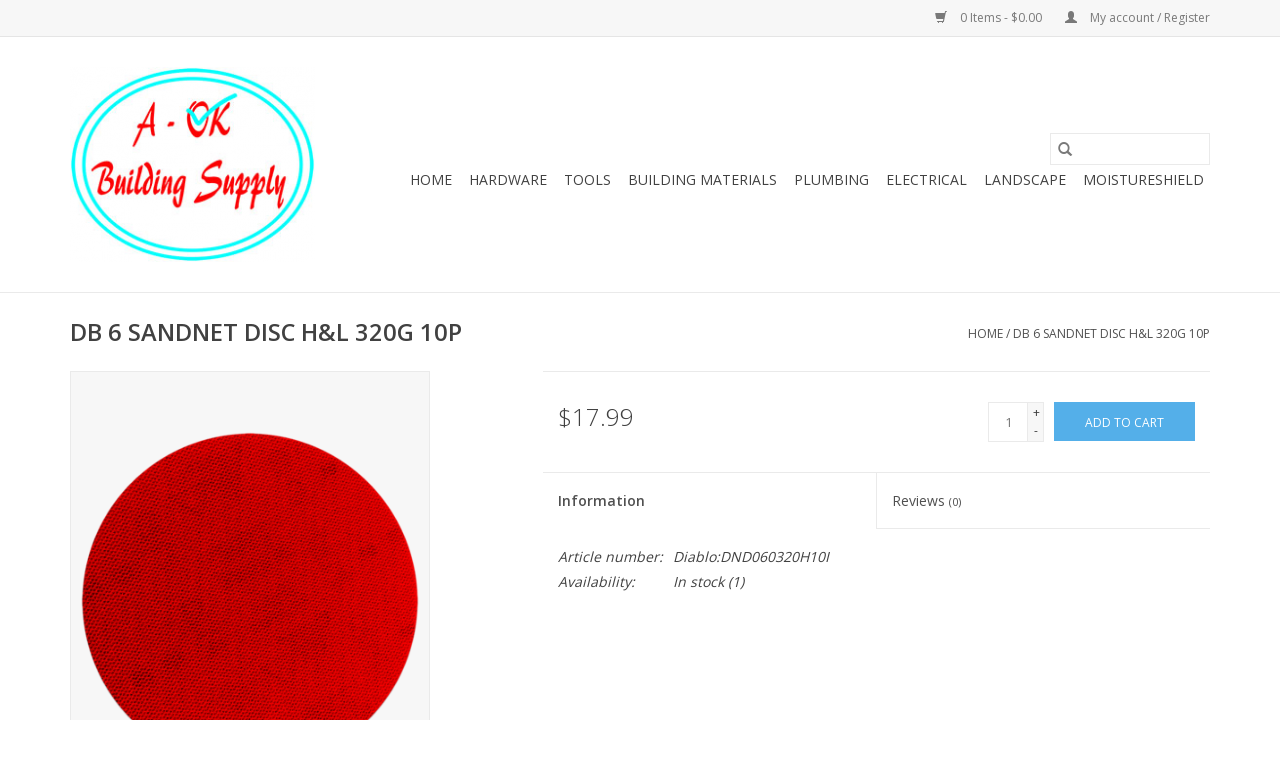

--- FILE ---
content_type: text/html;charset=utf-8
request_url: https://www.aokbuildingsupply.com/db-6-sandnet-disc-h-l-320g-10p.html
body_size: 5645
content:
<!DOCTYPE html>
<html lang="us">
  <head>
    <meta charset="utf-8"/>
<!-- [START] 'blocks/head.rain' -->
<!--

  (c) 2008-2026 Lightspeed Netherlands B.V.
  http://www.lightspeedhq.com
  Generated: 21-01-2026 @ 13:14:47

-->
<link rel="canonical" href="https://www.aokbuildingsupply.com/db-6-sandnet-disc-h-l-320g-10p.html"/>
<link rel="alternate" href="https://www.aokbuildingsupply.com/index.rss" type="application/rss+xml" title="New products"/>
<meta name="robots" content="noodp,noydir"/>
<meta property="og:url" content="https://www.aokbuildingsupply.com/db-6-sandnet-disc-h-l-320g-10p.html?source=facebook"/>
<meta property="og:site_name" content="A-OK Building Supply"/>
<meta property="og:title" content="Diablo DB 6  SANDNET DISC H&amp;L 320G 10P"/>
<meta property="og:description" content="Providing building supplies to professional contractors."/>
<meta property="og:image" content="https://cdn.shoplightspeed.com/shops/638867/files/24568503/diablo-db-6-sandnet-disc-h-l-320g-10p.jpg"/>
<!--[if lt IE 9]>
<script src="https://cdn.shoplightspeed.com/assets/html5shiv.js?2025-02-20"></script>
<![endif]-->
<!-- [END] 'blocks/head.rain' -->
    <title>Diablo DB 6  SANDNET DISC H&amp;L 320G 10P - A-OK Building Supply</title>
    <meta name="description" content="Providing building supplies to professional contractors." />
    <meta name="keywords" content="Diablo, DB, 6, , SANDNET, DISC, H&amp;L, 320G, 10P, mouldings, lumber, doors, windows, decking, shingles, sheetrock, tools, hardwood, pine, treated lumber, nails, screws, milwaukee, senco, klein, stair, railroad ties, framing lumber." />
    <meta http-equiv="X-UA-Compatible" content="IE=edge,chrome=1">
    <meta name="viewport" content="width=device-width, initial-scale=1.0">
    <meta name="apple-mobile-web-app-capable" content="yes">
    <meta name="apple-mobile-web-app-status-bar-style" content="black">

    <link rel="shortcut icon" href="https://cdn.shoplightspeed.com/shops/638867/themes/3581/v/78403/assets/favicon.ico?20210224234443" type="image/x-icon" />
    <link href='//fonts.googleapis.com/css?family=Open%20Sans:400,300,600' rel='stylesheet' type='text/css'>
    <link href='//fonts.googleapis.com/css?family=Open%20Sans:400,300,600' rel='stylesheet' type='text/css'>
    <link rel="shortcut icon" href="https://cdn.shoplightspeed.com/shops/638867/themes/3581/v/78403/assets/favicon.ico?20210224234443" type="image/x-icon" />
    <link rel="stylesheet" href="https://cdn.shoplightspeed.com/shops/638867/themes/3581/assets/bootstrap-min.css?2022040904373120200921071828" />
    <link rel="stylesheet" href="https://cdn.shoplightspeed.com/shops/638867/themes/3581/assets/style.css?2022040904373120200921071828" />
    <link rel="stylesheet" href="https://cdn.shoplightspeed.com/shops/638867/themes/3581/assets/settings.css?2022040904373120200921071828" />
    <link rel="stylesheet" href="https://cdn.shoplightspeed.com/assets/gui-2-0.css?2025-02-20" />
    <link rel="stylesheet" href="https://cdn.shoplightspeed.com/assets/gui-responsive-2-0.css?2025-02-20" />
    <link rel="stylesheet" href="https://cdn.shoplightspeed.com/shops/638867/themes/3581/assets/custom.css?2022040904373120200921071828" />
        <link rel="stylesheet" href="https://cdn.shoplightspeed.com/shops/638867/themes/3581/assets/tutorial.css?2022040904373120200921071828" />
    
    <script src="https://cdn.shoplightspeed.com/assets/jquery-1-9-1.js?2025-02-20"></script>
    <script src="https://cdn.shoplightspeed.com/assets/jquery-ui-1-10-1.js?2025-02-20"></script>

    <script type="text/javascript" src="https://cdn.shoplightspeed.com/shops/638867/themes/3581/assets/global.js?2022040904373120200921071828"></script>
		<script type="text/javascript" src="https://cdn.shoplightspeed.com/shops/638867/themes/3581/assets/bootstrap-min.js?2022040904373120200921071828"></script>
    <script type="text/javascript" src="https://cdn.shoplightspeed.com/shops/638867/themes/3581/assets/jcarousel.js?2022040904373120200921071828"></script>
    <script type="text/javascript" src="https://cdn.shoplightspeed.com/assets/gui.js?2025-02-20"></script>
    <script type="text/javascript" src="https://cdn.shoplightspeed.com/assets/gui-responsive-2-0.js?2025-02-20"></script>

    <script type="text/javascript" src="https://cdn.shoplightspeed.com/shops/638867/themes/3581/assets/share42.js?2022040904373120200921071828"></script>

    <!--[if lt IE 9]>
    <link rel="stylesheet" href="https://cdn.shoplightspeed.com/shops/638867/themes/3581/assets/style-ie.css?2022040904373120200921071828" />
    <![endif]-->
    <link rel="stylesheet" media="print" href="https://cdn.shoplightspeed.com/shops/638867/themes/3581/assets/print-min.css?2022040904373120200921071828" />
  </head>
  <body class="tutorial--on">
    <header>
  <div class="topnav">
    <div class="container">
      
      <div class="right">
        <span role="region" aria-label="Cart">
          <a href="https://www.aokbuildingsupply.com/cart/" title="Cart" class="cart">
            <span class="glyphicon glyphicon-shopping-cart"></span>
            0 Items - $0.00
          </a>
        </span>
        <span>
          <a href="https://www.aokbuildingsupply.com/account/" title="My account" class="my-account">
            <span class="glyphicon glyphicon-user"></span>
                        	My account / Register
                      </a>
        </span>
      </div>
    </div>
  </div>

  <div class="navigation container">
    <div class="align">
      <div class="burger">
        <button type="button" aria-label="Open menu">
          <img src="https://cdn.shoplightspeed.com/shops/638867/themes/3581/assets/hamburger.png?20210517161833" width="32" height="32" alt="Menu">
        </button>
      </div>

              <div class="vertical logo">
          <a href="https://www.aokbuildingsupply.com/" title="A-OK Building Supply">
            <img src="https://cdn.shoplightspeed.com/shops/638867/themes/3581/v/202981/assets/logo.png?20210226221542" alt="A-OK Building Supply" />
          </a>
        </div>
      
      <nav class="nonbounce desktop vertical">
        <form action="https://www.aokbuildingsupply.com/search/" method="get" id="formSearch" role="search">
          <input type="text" name="q" autocomplete="off" value="" aria-label="Search" />
          <button type="submit" class="search-btn" title="Search">
            <span class="glyphicon glyphicon-search"></span>
          </button>
        </form>
        <ul region="navigation" aria-label=Navigation menu>
          <li class="item home ">
            <a class="itemLink" href="https://www.aokbuildingsupply.com/">Home</a>
          </li>
          
                    	<li class="item">
              <a class="itemLink" href="https://www.aokbuildingsupply.com/hardware/" title="Hardware">
                Hardware
              </a>
                          </li>
                    	<li class="item">
              <a class="itemLink" href="https://www.aokbuildingsupply.com/tools/" title="Tools">
                Tools
              </a>
                          </li>
                    	<li class="item">
              <a class="itemLink" href="https://www.aokbuildingsupply.com/building-materials/" title="Building Materials">
                Building Materials
              </a>
                          </li>
                    	<li class="item">
              <a class="itemLink" href="https://www.aokbuildingsupply.com/plumbing/" title="Plumbing">
                Plumbing
              </a>
                          </li>
                    	<li class="item">
              <a class="itemLink" href="https://www.aokbuildingsupply.com/electrical/" title="Electrical">
                Electrical
              </a>
                          </li>
                    	<li class="item">
              <a class="itemLink" href="https://www.aokbuildingsupply.com/landscape/" title="Landscape">
                Landscape
              </a>
                          </li>
                    	<li class="item sub">
              <a class="itemLink" href="https://www.aokbuildingsupply.com/moistureshield/" title="MoistureShield">
                MoistureShield
              </a>
                            	<span class="glyphicon glyphicon-play"></span>
                <ul class="subnav">
                                      <li class="subitem">
                      <a class="subitemLink" href="https://www.aokbuildingsupply.com/moistureshield/vision/" title="Vision">Vision</a>
                                          </li>
                	              	</ul>
                          </li>
          
          
          
          
                  </ul>

        <span class="glyphicon glyphicon-remove"></span>
      </nav>
    </div>
  </div>
</header>

    <div class="wrapper">
      <div class="container content" role="main">
                <div>
  <div class="page-title row">
    <div class="col-sm-6 col-md-6">
      <h1 class="product-page">
                  DB 6  SANDNET DISC H&amp;L 320G 10P
              </h1>

          </div>

  	<div class="col-sm-6 col-md-6 breadcrumbs text-right" role="nav" aria-label="Breadcrumbs">
  <a href="https://www.aokbuildingsupply.com/" title="Home">Home</a>

      / <a href="https://www.aokbuildingsupply.com/db-6-sandnet-disc-h-l-320g-10p.html" aria-current="true">DB 6  SANDNET DISC H&amp;L 320G 10P</a>
  </div>
	</div>

  <div class="product-wrap row">
    <div class="product-img col-sm-4 col-md-4" role="article" aria-label="Product images">
      <div class="zoombox">
        <div class="images">
                      <a class="zoom first" data-image-id="24568503">
                                              	<img src="https://cdn.shoplightspeed.com/shops/638867/files/24568503/1600x2048x2/diablo-db-6-sandnet-disc-h-l-320g-10p.jpg" alt="Diablo DB 6  SANDNET DISC H&amp;L 320G 10P">
                                          </a>
                  </div>

        <div class="thumbs row">
                      <div class="col-xs-3 col-sm-4 col-md-4">
              <a data-image-id="24568503">
                                                    	<img src="https://cdn.shoplightspeed.com/shops/638867/files/24568503/156x230x2/diablo-db-6-sandnet-disc-h-l-320g-10p.jpg" alt="Diablo DB 6  SANDNET DISC H&amp;L 320G 10P" title="Diablo DB 6  SANDNET DISC H&amp;L 320G 10P"/>
                                                </a>
            </div>
                  </div>
      </div>
    </div>

    <div class="product-info col-sm-8 col-md-7 col-md-offset-1">
      <form action="https://www.aokbuildingsupply.com/cart/add/52990776/" id="product_configure_form" method="post">
                  <input type="hidden" name="bundle_id" id="product_configure_bundle_id" value="">
        
        <div class="product-price row">
          <div class="price-wrap col-xs-5 col-md-5">
                        <span class="price" style="line-height: 30px;">$17.99
                                        </span>
          </div>

          <div class="cart col-xs-7 col-md-7">
            <div class="cart">
                            	<input type="text" name="quantity" value="1" aria-label="Quantity" />
                <div class="change">
                  <button type="button" onclick="updateQuantity('up');" class="up" aria-label="Increase quantity by 1">+</button>
                  <button type="button" onclick="updateQuantity('down');" class="down" aria-label="Decrease quantity by 1">-</button>
                </div>
              	<button type="button" onclick="$('#product_configure_form').submit();" class="btn glyphicon glyphicon-shopping-cart" title="Add to cart"  aria-label="Add to cart">
                	<span aria-hidden="true">Add to cart</span>
              	</button>
                          </div>
          </div>
        </div>
      </form>

      <div class="product-tabs row">
        <div class="tabs">
          <ul>
            <li class="active col-2 information"><a rel="info" href="#">Information</a></li>
                        <li class="col-2 reviews"><a rel="reviews" href="#">Reviews <small>(0)</small></a></li>          </ul>
        </div>

        <div class="tabsPages">
          <div class="page info active">
            <table class="details">
            	              	                  <tr class="articlenumber">
                    <td>Article number:</td>
                    <td>Diablo:DND060320H10I</td>
                  </tr>
              	   						
                              <tr class="availability">
                  <td>Availability:</td>
                                    <td><span class="in-stock">In stock</span>
                                        (1)
                                      </td>
                                  </tr>
              
              
              
            </table>

                        <div class="clearfix"></div>

            

                      </div>
          
          <div class="page reviews">
            
            <div class="bottom">
              <div class="right">
                <a href="https://www.aokbuildingsupply.com/account/review/32168475/">Add your review</a>
              </div>
              <span>0</span> stars based on <span>0</span> reviews
            </div>
          </div>
        </div>
      </div>
    </div>
  </div>

  <div class="product-actions row" role="complementary">
    <div class="social-media col-xs-12 col-md-4" role="group" aria-label="Share on social media">
      <div class="share42init" data-url="https://www.aokbuildingsupply.com/db-6-sandnet-disc-h-l-320g-10p.html" data-image="https://cdn.shoplightspeed.com/shops/638867/files/24568503/300x250x2/diablo-db-6-sandnet-disc-h-l-320g-10p.jpg"></div>
    </div>

    <div class="col-md-7 col-xs-12 col-md-offset-1">
      <div class="tags-actions row">
        <div class="tags col-xs-12 col-md-4" role="group" aria-label="Tags">
                              	          	<a href="https://www.aokbuildingsupply.com/brands/diablo/" title="Diablo"><h2>Diablo</h2></a>
                  </div>

        <div class="actions col-xs-12 col-md-8 text-right" role="group" aria-label="Actions">
          <a href="https://www.aokbuildingsupply.com/account/wishlistAdd/32168475/?variant_id=52990776" title="Add to wishlist">
            Add to wishlist
          </a> /
          <a href="https://www.aokbuildingsupply.com/compare/add/52990776/" title="Add to compare">
            Add to compare
          </a> /
                    <a href="#" onclick="window.print(); return false;" title="Print">
            Print
          </a>
        </div>
      </div>
    </div>
  </div>

	
  </div>


<script src="https://cdn.shoplightspeed.com/shops/638867/themes/3581/assets/jquery-zoom-min.js?2022040904373120200921071828" type="text/javascript"></script>
<script type="text/javascript">
function updateQuantity(way){
    var quantity = parseInt($('.cart input').val());

    if (way == 'up'){
        if (quantity < 1){
            quantity++;
        } else {
            quantity = 1;
        }
    } else {
        if (quantity > 1){
            quantity--;
        } else {
            quantity = 1;
        }
    }

    $('.cart input').val(quantity);
}
</script>

<div itemscope itemtype="https://schema.org/Product">
  <meta itemprop="name" content="Diablo DB 6  SANDNET DISC H&amp;L 320G 10P">
  <meta itemprop="image" content="https://cdn.shoplightspeed.com/shops/638867/files/24568503/300x250x2/diablo-db-6-sandnet-disc-h-l-320g-10p.jpg" />  <meta itemprop="brand" content="Diablo" />    <meta itemprop="itemCondition" itemtype="https://schema.org/OfferItemCondition" content="https://schema.org/NewCondition"/>
  <meta itemprop="gtin13" content="008925141662" />  <meta itemprop="mpn" content="Diablo:DND060320H10I" />  

<div itemprop="offers" itemscope itemtype="https://schema.org/Offer">
      <meta itemprop="price" content="17.99" />
    <meta itemprop="priceCurrency" content="USD" />
    <meta itemprop="validFrom" content="2026-01-21" />
  <meta itemprop="priceValidUntil" content="2026-04-21" />
  <meta itemprop="url" content="https://www.aokbuildingsupply.com/db-6-sandnet-disc-h-l-320g-10p.html" />
   <meta itemprop="availability" content="https://schema.org/InStock"/>
  <meta itemprop="inventoryLevel" content="1" />
 </div>
</div>
      </div>

      <footer>
  <hr class="full-width" />
  <div class="container">
    <div class="social row">
              <form id="formNewsletter" action="https://www.aokbuildingsupply.com/account/newsletter/" method="post" class="newsletter col-xs-12 col-sm-7 col-md-7">
          <label class="title" for="formNewsletterEmail">Sign up for our newsletter:</label>
          <input type="hidden" name="key" value="a87cf922c70dffd71d9eea3fc59ad40a" />
          <input type="text" name="email" id="formNewsletterEmail" value="" placeholder="E-mail"/>
          <button
            type="submit"
            class="btn glyphicon glyphicon-send"
            title="Subscribe"
          >
            <span>Subscribe</span>
          </button>
        </form>
      
            	<div class="social-media col-xs-12 col-md-12  col-sm-5 col-md-5 text-right tutorial__hover">
        	<div class="inline-block relative">
          	<a href="facebook.com/aokbuildingsupply" class="social-icon facebook" target="_blank" aria-label="Facebook A-OK Building Supply"></a>          	          	          	          	          	          	
          	              <div class="absolute top-0 right-0 left-0 bottom-0 text-center tutorial__fade tutorial__fade-center--dark tutorial__social hidden-xs">
                <a href="/admin/auth/login?redirect=theme/preview/general/header/tutorial" class="p1 block hightlight-color tutorial__background border tutorial__border-color tutorial__add-button tutorial__border-radius" target="_blank">
                  <i class="glyphicon glyphicon-plus-sign tutorial__add-button-icon"></i><span class="bold tutorial__add-button-text">Set up Social Media</span>
                </a>
              </div>
                    	</div>
      	</div>
          </div>

    <hr class="full-width" />

    <div class="links row">
      <div class="col-xs-12 col-sm-3 col-md-3" role="article" aria-label="Customer service links">
        <label class="footercollapse" for="_1">
          <strong>Customer service</strong>
          <span class="glyphicon glyphicon-chevron-down hidden-sm hidden-md hidden-lg"></span>
        </label>
        <input class="footercollapse_input hidden-md hidden-lg hidden-sm" id="_1" type="checkbox">
        <div class="list">
          <ul class="no-underline no-list-style">
                          <li>
                <a href="https://www.aokbuildingsupply.com/service/general-terms-conditions/" title="General terms &amp; conditions" >
                  General terms &amp; conditions
                </a>
              </li>
                          <li>
                <a href="https://www.aokbuildingsupply.com/service/privacy-policy/" title="Privacy policy" >
                  Privacy policy
                </a>
              </li>
                          <li>
                <a href="https://www.aokbuildingsupply.com/service/payment-methods/" title="Payment methods" >
                  Payment methods
                </a>
              </li>
                          <li>
                <a href="https://www.aokbuildingsupply.com/service/shipping-returns/" title="Shipping &amp; Returns" >
                  Shipping &amp; Returns
                </a>
              </li>
                          <li>
                <a href="https://www.aokbuildingsupply.com/service/" title="Customer support" >
                  Customer support
                </a>
              </li>
                          <li>
                <a href="https://www.aokbuildingsupply.com/sitemap/" title="Sitemap" >
                  Sitemap
                </a>
              </li>
                      </ul>
        </div>
      </div>

      <div class="col-xs-12 col-sm-3 col-md-3" role="article" aria-label="Products links">
    		<label class="footercollapse" for="_2">
        	<strong>Products</strong>
          <span class="glyphicon glyphicon-chevron-down hidden-sm hidden-md hidden-lg"></span>
        </label>
        <input class="footercollapse_input hidden-md hidden-lg hidden-sm" id="_2" type="checkbox">
        <div class="list">
          <ul>
            <li><a href="https://www.aokbuildingsupply.com/collection/" title="All products">All products</a></li>
                        <li><a href="https://www.aokbuildingsupply.com/collection/?sort=newest" title="New products">New products</a></li>
            <li><a href="https://www.aokbuildingsupply.com/collection/offers/" title="Offers">Offers</a></li>
                        <li><a href="https://www.aokbuildingsupply.com/tags/" title="Tags">Tags</a></li>            <li><a href="https://www.aokbuildingsupply.com/index.rss" title="RSS feed">RSS feed</a></li>
          </ul>
        </div>
      </div>

      <div class="col-xs-12 col-sm-3 col-md-3" role="article" aria-label="My account links">
        <label class="footercollapse" for="_3">
        	<strong>
          	          		My account
          	        	</strong>
          <span class="glyphicon glyphicon-chevron-down hidden-sm hidden-md hidden-lg"></span>
        </label>
        <input class="footercollapse_input hidden-md hidden-lg hidden-sm" id="_3" type="checkbox">

        <div class="list">
          <ul>
            
                        	            		<li><a href="https://www.aokbuildingsupply.com/account/" title="Register">Register</a></li>
            	                        	            		<li><a href="https://www.aokbuildingsupply.com/account/orders/" title="My orders">My orders</a></li>
            	                        	                        	            		<li><a href="https://www.aokbuildingsupply.com/account/wishlist/" title="My wishlist">My wishlist</a></li>
            	                        	                      </ul>
        </div>
      </div>

      <div class="col-xs-12 col-sm-3 col-md-3" role="article" aria-label="Company info">
      	<label class="footercollapse" for="_4">
      		<strong>
                        	A-OK Building Supply
                      </strong>
          <span class="glyphicon glyphicon-chevron-down hidden-sm hidden-md hidden-lg"></span>
        </label>
        <input class="footercollapse_input hidden-md hidden-lg hidden-sm" id="_4" type="checkbox">

        <div class="list">
        	          	<span class="contact-description">Building Materials for the professionals.</span>
                  	          	<div class="contact" role="group" aria-label="Phone number: 903-587-9567">
            	<span class="glyphicon glyphicon-earphone"></span>
            	903-587-9567
          	</div>
        	        	          	<div class="contact">
            	<span class="glyphicon glyphicon-envelope"></span>
            	<a href="/cdn-cgi/l/email-protection#94e7f5f8f1e7d4f5fbfff6e1fdf8f0fdfaf3e7e1e4e4f8edbaf7fbf9" title="Email" aria-label="Email: sales@aokbuildingsupply.com">
              	<span class="__cf_email__" data-cfemail="a5d6c4c9c0d6e5c4cacec7d0ccc9c1cccbc2d6d0d5d5c9dc8bc6cac8">[email&#160;protected]</span>
            	</a>
          	</div>
        	        </div>

                
              </div>
    </div>
  	<hr class="full-width" />
  </div>

  <div class="copyright-payment">
    <div class="container">
      <div class="row">
        <div class="copyright col-md-6">
          © Copyright 2026 A-OK Building Supply
                    	- Powered by
          	          		<a href="http://www.lightspeedhq.com" title="Lightspeed" target="_blank" aria-label="Powered by Lightspeed">Lightspeed</a>
          		          	                  </div>
        <div class="payments col-md-6 text-right">
                      <a href="https://www.aokbuildingsupply.com/service/payment-methods/" title="Credit Card">
              <img src="https://cdn.shoplightspeed.com/assets/icon-payment-creditcard.png?2025-02-20" alt="Credit Card" />
            </a>
                  </div>
      </div>
    </div>
  </div>
</footer>
    </div>
    <!-- [START] 'blocks/body.rain' -->
<script data-cfasync="false" src="/cdn-cgi/scripts/5c5dd728/cloudflare-static/email-decode.min.js"></script><script>
(function () {
  var s = document.createElement('script');
  s.type = 'text/javascript';
  s.async = true;
  s.src = 'https://www.aokbuildingsupply.com/services/stats/pageview.js?product=32168475&hash=7667';
  ( document.getElementsByTagName('head')[0] || document.getElementsByTagName('body')[0] ).appendChild(s);
})();
</script>
<!-- [END] 'blocks/body.rain' -->
          <script type="text/javascript" src="https://cdn.shoplightspeed.com/shops/638867/themes/3581/assets/tutorial.js?2022040904373120200921071828"></script>
      <script>(function(){function c(){var b=a.contentDocument||a.contentWindow.document;if(b){var d=b.createElement('script');d.innerHTML="window.__CF$cv$params={r:'9c17139ca91797fe',t:'MTc2OTAwMTI4Ny4wMDAwMDA='};var a=document.createElement('script');a.nonce='';a.src='/cdn-cgi/challenge-platform/scripts/jsd/main.js';document.getElementsByTagName('head')[0].appendChild(a);";b.getElementsByTagName('head')[0].appendChild(d)}}if(document.body){var a=document.createElement('iframe');a.height=1;a.width=1;a.style.position='absolute';a.style.top=0;a.style.left=0;a.style.border='none';a.style.visibility='hidden';document.body.appendChild(a);if('loading'!==document.readyState)c();else if(window.addEventListener)document.addEventListener('DOMContentLoaded',c);else{var e=document.onreadystatechange||function(){};document.onreadystatechange=function(b){e(b);'loading'!==document.readyState&&(document.onreadystatechange=e,c())}}}})();</script><script defer src="https://static.cloudflareinsights.com/beacon.min.js/vcd15cbe7772f49c399c6a5babf22c1241717689176015" integrity="sha512-ZpsOmlRQV6y907TI0dKBHq9Md29nnaEIPlkf84rnaERnq6zvWvPUqr2ft8M1aS28oN72PdrCzSjY4U6VaAw1EQ==" data-cf-beacon='{"rayId":"9c17139ca91797fe","version":"2025.9.1","serverTiming":{"name":{"cfExtPri":true,"cfEdge":true,"cfOrigin":true,"cfL4":true,"cfSpeedBrain":true,"cfCacheStatus":true}},"token":"8247b6569c994ee1a1084456a4403cc9","b":1}' crossorigin="anonymous"></script>
</body>
</html>


--- FILE ---
content_type: text/javascript;charset=utf-8
request_url: https://www.aokbuildingsupply.com/services/stats/pageview.js?product=32168475&hash=7667
body_size: -435
content:
// SEOshop 21-01-2026 13:14:48